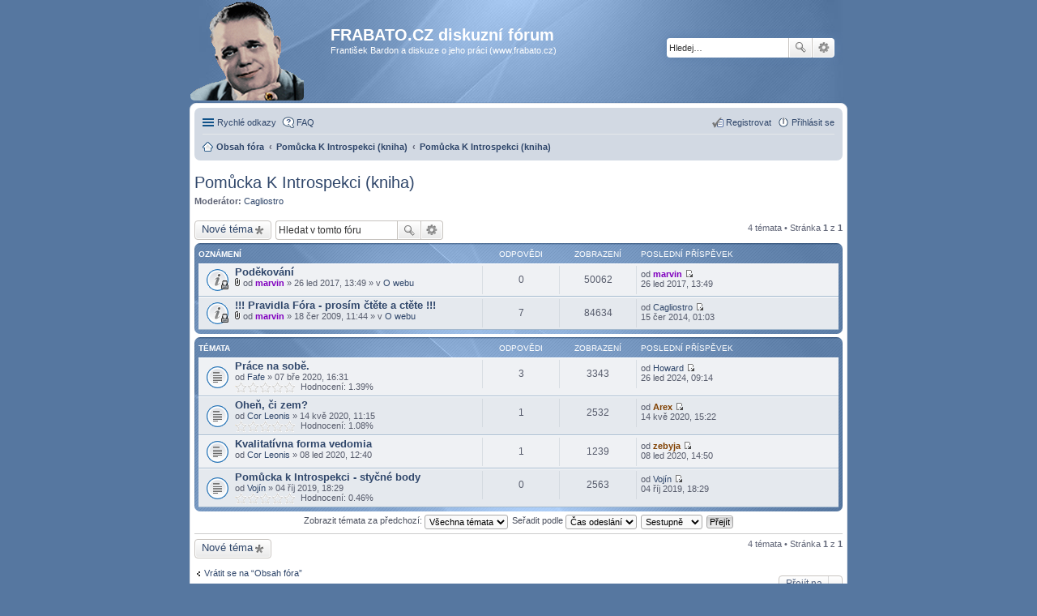

--- FILE ---
content_type: text/html; charset=UTF-8
request_url: https://frabato.cz/viewforum.php?f=255&sid=96074a483733e0e23bb29715534bc880
body_size: 7302
content:
<!DOCTYPE html>
<html dir="ltr" lang="cs-cz">
<head>
<meta charset="utf-8" />
<meta name="viewport" content="width=device-width, initial-scale=1" />

<title>Pomůcka K Introspekci (kniha) - FRABATO.CZ diskuzní fórum</title>

	<link rel="alternate" type="application/atom+xml" title="Atom - FRABATO.CZ diskuzní fórum" href="https://frabato.cz/feed.php">		<link rel="alternate" type="application/atom+xml" title="Atom - Všechna fóra" href="https://frabato.cz/feed.php?mode=forums">			<link rel="alternate" type="application/atom+xml" title="Atom - Fórum - Pomůcka K Introspekci (kniha)" href="https://frabato.cz/feed.php?f=255">		
	<link rel="canonical" href="https://frabato.cz/viewforum.php?f=255">

<!--
	phpBB style name: prosilver
	Based on style:   prosilver (this is the default phpBB3 style)
	Original author:  Tom Beddard ( http://www.subBlue.com/ )
	Modified by:
-->

<link href="./styles/proglass-3.1/theme/stylesheet.css?assets_version=19" rel="stylesheet">
<link href="./styles/proglass-3.1/theme/cs/stylesheet.css?assets_version=19" rel="stylesheet">
<link href="./styles/proglass-3.1/theme/responsive.css?assets_version=19" rel="stylesheet" media="all and (max-width: 700px), all and (max-device-width: 700px)">



<!--[if lte IE 9]>
	<link href="./styles/proglass-3.1/theme/tweaks.css?assets_version=19" rel="stylesheet">
<![endif]-->


<link href="./ext/gfksx/ThanksForPosts/styles/proglass-3.1/theme/thanks.css?assets_version=19" rel="stylesheet" type="text/css" media="screen" />



<script>
  (function(i,s,o,g,r,a,m){i['GoogleAnalyticsObject']=r;i[r]=i[r]||function(){
  (i[r].q=i[r].q||[]).push(arguments)},i[r].l=1*new Date();a=s.createElement(o),
  m=s.getElementsByTagName(o)[0];a.async=1;a.src=g;m.parentNode.insertBefore(a,m)
  })(window,document,'script','//www.google-analytics.com/analytics.js','ga');

  ga('create', 'UA-28774604-1', 'auto');
  ga('send', 'pageview');

</script>
</head>
<body id="phpbb" class="nojs notouch section-viewforum ltr ">


<div class="headerbar" role="banner">
	<div class="inner">

	<div id="site-description">
		<a id="logo" class="logo" href="./index.php?sid=a95df187ce18d9c713ef1eca323597bd" title="Obsah fóra"><span class="imageset site_logo"></span></a>
		<a href="./index.php?sid=a95df187ce18d9c713ef1eca323597bd" title="Obsah fóra">
		<h1>FRABATO.CZ diskuzní fórum</h1>
		</a>
		<p>František Bardon a diskuze o jeho práci (www.frabato.cz)</p>
		<p class="skiplink"><a href="#start_here">Přejít na obsah</a></p>
	</div>

			<div id="search-box" class="search-box search-header" role="search">
		<form action="./search.php?sid=a95df187ce18d9c713ef1eca323597bd" method="get" id="search">
		<fieldset>
			<input name="keywords" id="keywords" type="search" maxlength="128" title="Hledat klíčová slova" class="inputbox search tiny" size="20" value="" placeholder="Hledej…" />
			<button class="button icon-button search-icon" type="submit" title="Hledat">Hledat</button>
			<a href="./search.php?sid=a95df187ce18d9c713ef1eca323597bd" class="button icon-button search-adv-icon" title="Pokročilé hledání">Pokročilé hledání</a>
			<input type="hidden" name="sid" value="a95df187ce18d9c713ef1eca323597bd" />

		</fieldset>
		</form>
	</div>
	
	</div>
</div>
<div id="wrap">
	<a id="top" class="anchor" accesskey="t"></a>
	<div id="page-header">
				<div class="navbar" role="navigation">
	<div class="inner">

	<ul id="nav-main" class="linklist bulletin" role="menubar">

		<li id="quick-links" class="small-icon responsive-menu dropdown-container" data-skip-responsive="true">
			<a href="#" class="responsive-menu-link dropdown-trigger">Rychlé odkazy</a>
			<div class="dropdown hidden">
				<div class="pointer"><div class="pointer-inner"></div></div>
				<ul class="dropdown-contents" role="menu">
					
											<li class="separator"></li>
																								<li class="small-icon icon-search-unanswered"><a href="./search.php?search_id=unanswered&amp;sid=a95df187ce18d9c713ef1eca323597bd" role="menuitem">Témata bez odpovědí</a></li>
						<li class="small-icon icon-search-active"><a href="./search.php?search_id=active_topics&amp;sid=a95df187ce18d9c713ef1eca323597bd" role="menuitem">Aktivní témata</a></li>
						<li class="separator"></li>
						<li class="small-icon icon-search"><a href="./search.php?sid=a95df187ce18d9c713ef1eca323597bd" role="menuitem">Hledat</a></li>
					
											<li class="separator"></li>
												<li class="small-icon icon-team"><a href="./memberlist.php?mode=team&amp;sid=a95df187ce18d9c713ef1eca323597bd" role="menuitem">Tým</a></li>										<li class="separator"></li>

					<li class="small-icon icon-thanks_toplist"><a href="/app.php/toplist?sid=a95df187ce18d9c713ef1eca323597bd"  role="menuitem">Nejlépe hodnocené témata</a></li><li class="small-icon icon-thanks"><a href="/app.php/thankslist?sid=a95df187ce18d9c713ef1eca323597bd"  role="menuitem">Přehled poděkování</a></li>				</ul>
			</div>
		</li>

				<li class="small-icon icon-faq" data-skip-responsive="true"><a href="./faq.php?sid=a95df187ce18d9c713ef1eca323597bd" rel="help" title="Často kladené otázky" role="menuitem">FAQ</a></li>
						
			<li class="small-icon icon-logout rightside"  data-skip-responsive="true"><a href="./ucp.php?mode=login&amp;sid=a95df187ce18d9c713ef1eca323597bd" title="Přihlásit se" accesskey="x" role="menuitem">Přihlásit se</a></li>
					<li class="small-icon icon-register rightside" data-skip-responsive="true"><a href="./kviz.php?sid=a95df187ce18d9c713ef1eca323597bd" role="menuitem">Registrovat</a></li>
						</ul>

	<ul id="nav-breadcrumbs" class="linklist navlinks" role="menubar">
						<li class="small-icon icon-home breadcrumbs">
									<span class="crumb" itemtype="http://data-vocabulary.org/Breadcrumb" itemscope=""><a href="./index.php?sid=a95df187ce18d9c713ef1eca323597bd" accesskey="h" data-navbar-reference="index" itemprop="url"><span itemprop="title">Obsah fóra</span></a></span>
											<span class="crumb" itemtype="http://data-vocabulary.org/Breadcrumb" itemscope="" data-forum-id="254"><a href="./viewforum.php?f=254&amp;sid=a95df187ce18d9c713ef1eca323597bd" itemprop="url"><span itemprop="title">Pomůcka K Introspekci (kniha)</span></a></span>
															<span class="crumb" itemtype="http://data-vocabulary.org/Breadcrumb" itemscope="" data-forum-id="255"><a href="./viewforum.php?f=255&amp;sid=a95df187ce18d9c713ef1eca323597bd" itemprop="url"><span itemprop="title">Pomůcka K Introspekci (kniha)</span></a></span>
												</li>
		
					<li class="rightside responsive-search" style="display: none;"><a href="./search.php?sid=a95df187ce18d9c713ef1eca323597bd" title="Zobrazit možnosti rozšířeného hledání" role="menuitem">Hledat</a></li>
			</ul>

	</div>
</div>
	</div>

	
	<a id="start_here" class="anchor"></a>
	<div id="page-body" role="main">
		
		<h2 class="forum-title"><a href="./viewforum.php?f=255&amp;sid=a95df187ce18d9c713ef1eca323597bd">Pomůcka K Introspekci (kniha)</a></h2>
<div>
	<!-- NOTE: remove the style="display: none" when you want to have the forum description on the forum body -->
		<p><strong>Moderátor:</strong> <a href="./memberlist.php?mode=viewprofile&amp;u=109&amp;sid=a95df187ce18d9c713ef1eca323597bd" class="username">Cagliostro</a></p></div>



	<div class="action-bar top">

			<div class="buttons">
			
			<a href="./posting.php?mode=post&amp;f=255&amp;sid=a95df187ce18d9c713ef1eca323597bd" class="button icon-button post-icon" title="Odeslat nové téma">
				Nové téma			</a>

					</div>
	
			<div class="search-box" role="search">
			<form method="get" id="forum-search" action="./search.php?sid=a95df187ce18d9c713ef1eca323597bd">
			<fieldset>
				<input class="inputbox search tiny" type="search" name="keywords" id="search_keywords" size="20" placeholder="Hledat v&nbsp;tomto fóru" />
				<button class="button icon-button search-icon" type="submit" title="Hledat">Hledat</button>
				<a href="./search.php?sid=a95df187ce18d9c713ef1eca323597bd" class="button icon-button search-adv-icon" title="Pokročilé hledání">Pokročilé hledání</a>
				<input type="hidden" name="fid[0]" value="255" />
<input type="hidden" name="sid" value="a95df187ce18d9c713ef1eca323597bd" />

			</fieldset>
			</form>
		</div>
	
	<div class="pagination">
				4 témata
					&bull; Stránka <strong>1</strong> z <strong>1</strong>
			</div>

	</div>



	
			<div class="forumbg announcement">
		<div class="inner">
		<ul class="topiclist">
			<li class="header">
				<dl class="icon">
					<dt><div class="list-inner">Oznámení</div></dt>
					<dd class="posts">Odpovědi</dd>
					<dd class="views">Zobrazení</dd>
					<dd class="lastpost"><span>Poslední příspěvek</span></dd>
				</dl>
			</li>
		</ul>
		<ul class="topiclist topics">
	
		<li class="row bg1 global-announce">
			<dl class="icon global_read_locked">
				<dt title="Toto téma je zamknuté. Nemůžete posílat nové příspěvky ani odpovídat na starší.">
										<div class="list-inner">
												<a href="./viewtopic.php?f=18&amp;t=1704&amp;sid=a95df187ce18d9c713ef1eca323597bd" class="topictitle">Poděkování</a>
																		<br />

												<div class="responsive-show" style="display: none;">
							Poslední příspěvek od <a href="./memberlist.php?mode=viewprofile&amp;u=2&amp;sid=a95df187ce18d9c713ef1eca323597bd" style="color: #8000BF;" class="username-coloured">marvin</a> &laquo; <a href="./viewtopic.php?f=18&amp;t=1704&amp;p=19506&amp;sid=a95df187ce18d9c713ef1eca323597bd#p19506" title="Přejít na poslední příspěvek">26 led 2017, 13:49</a>
							<br />Napsal v <a href="./viewforum.php?f=18&amp;sid=a95df187ce18d9c713ef1eca323597bd">O webu</a>						</div>
												
						
						<div class="responsive-hide">
														<span class="imageset icon_topic_attach" title="Příloha(y)">Příloha(y)</span> 							od <a href="./memberlist.php?mode=viewprofile&amp;u=2&amp;sid=a95df187ce18d9c713ef1eca323597bd" style="color: #8000BF;" class="username-coloured">marvin</a> &raquo; 26 led 2017, 13:49
							 &raquo; v <a href="./viewforum.php?f=18&amp;sid=a95df187ce18d9c713ef1eca323597bd">O webu</a>						</div>

						    					</div>
				</dt>
				<dd class="posts">0 <dfn>Odpovědi</dfn></dd>
				<dd class="views">50062 <dfn>Zobrazení</dfn></dd>
				<dd class="lastpost"><span><dfn>Poslední příspěvek </dfn>od <a href="./memberlist.php?mode=viewprofile&amp;u=2&amp;sid=a95df187ce18d9c713ef1eca323597bd" style="color: #8000BF;" class="username-coloured">marvin</a>
					<a href="./viewtopic.php?f=18&amp;t=1704&amp;p=19506&amp;sid=a95df187ce18d9c713ef1eca323597bd#p19506" title="Přejít na poslední příspěvek"><span class="imageset icon_topic_latest" title="Zobrazit poslední příspěvek">Zobrazit poslední příspěvek</span></a> <br />26 led 2017, 13:49</span>
				</dd>
			</dl>
		</li>

	

	
	
		<li class="row bg2 global-announce">
			<dl class="icon global_read_locked">
				<dt title="Toto téma je zamknuté. Nemůžete posílat nové příspěvky ani odpovídat na starší.">
										<div class="list-inner">
												<a href="./viewtopic.php?f=18&amp;t=95&amp;sid=a95df187ce18d9c713ef1eca323597bd" class="topictitle">!!! Pravidla Fóra - prosím čtěte a ctěte !!!</a>
																		<br />

												<div class="responsive-show" style="display: none;">
							Poslední příspěvek od <a href="./memberlist.php?mode=viewprofile&amp;u=109&amp;sid=a95df187ce18d9c713ef1eca323597bd" class="username">Cagliostro</a> &laquo; <a href="./viewtopic.php?f=18&amp;t=95&amp;p=12475&amp;sid=a95df187ce18d9c713ef1eca323597bd#p12475" title="Přejít na poslední příspěvek">15 čer 2014, 01:03</a>
							<br />Napsal v <a href="./viewforum.php?f=18&amp;sid=a95df187ce18d9c713ef1eca323597bd">O webu</a>						</div>
						<span class="responsive-show left-box" style="display: none;">Odpovědi: <strong>7</strong></span>						
						
						<div class="responsive-hide">
														<span class="imageset icon_topic_attach" title="Příloha(y)">Příloha(y)</span> 							od <a href="./memberlist.php?mode=viewprofile&amp;u=2&amp;sid=a95df187ce18d9c713ef1eca323597bd" style="color: #8000BF;" class="username-coloured">marvin</a> &raquo; 18 čer 2009, 11:44
							 &raquo; v <a href="./viewforum.php?f=18&amp;sid=a95df187ce18d9c713ef1eca323597bd">O webu</a>						</div>

						    					</div>
				</dt>
				<dd class="posts">7 <dfn>Odpovědi</dfn></dd>
				<dd class="views">84634 <dfn>Zobrazení</dfn></dd>
				<dd class="lastpost"><span><dfn>Poslední příspěvek </dfn>od <a href="./memberlist.php?mode=viewprofile&amp;u=109&amp;sid=a95df187ce18d9c713ef1eca323597bd" class="username">Cagliostro</a>
					<a href="./viewtopic.php?f=18&amp;t=95&amp;p=12475&amp;sid=a95df187ce18d9c713ef1eca323597bd#p12475" title="Přejít na poslední příspěvek"><span class="imageset icon_topic_latest" title="Zobrazit poslední příspěvek">Zobrazit poslední příspěvek</span></a> <br />15 čer 2014, 01:03</span>
				</dd>
			</dl>
		</li>

	

			</ul>
		</div>
	</div>
	
			<div class="forumbg">
		<div class="inner">
		<ul class="topiclist">
			<li class="header">
				<dl class="icon">
					<dt><div class="list-inner">Témata</div></dt>
					<dd class="posts">Odpovědi</dd>
					<dd class="views">Zobrazení</dd>
					<dd class="lastpost"><span>Poslední příspěvek</span></dd>
				</dl>
			</li>
		</ul>
		<ul class="topiclist topics">
	
		<li class="row bg1">
			<dl class="icon topic_read">
				<dt title="Žádné nové příspěvky">
										<div class="list-inner">
												<a href="./viewtopic.php?f=255&amp;t=1961&amp;sid=a95df187ce18d9c713ef1eca323597bd" class="topictitle">Práce na sobě.</a>
																		<br />

												<div class="responsive-show" style="display: none;">
							Poslední příspěvek od <a href="./memberlist.php?mode=viewprofile&amp;u=1228&amp;sid=a95df187ce18d9c713ef1eca323597bd" class="username">Howard</a> &laquo; <a href="./viewtopic.php?f=255&amp;t=1961&amp;p=25760&amp;sid=a95df187ce18d9c713ef1eca323597bd#p25760" title="Přejít na poslední příspěvek">26 led 2024, 09:14</a>
													</div>
						<span class="responsive-show left-box" style="display: none;">Odpovědi: <strong>3</strong></span>						
						
						<div class="responsive-hide">
																					od <a href="./memberlist.php?mode=viewprofile&amp;u=1149&amp;sid=a95df187ce18d9c713ef1eca323597bd" class="username">Fafe</a> &raquo; 07 bře 2020, 16:31
													</div>

						    	<span style="display: block;">
		<span style="display: block; float: left; width: 75px; height: 15px; background: url(./ext/gfksx/ThanksForPosts/images/rating/reput_star_back.gif); background-repeat: repeat-x;"><span style="display: block; height: 15px; width: 1.39%; background: url(./ext/gfksx/ThanksForPosts/images/rating/reput_star_gold.gif); background-repeat: repeat-x;"></span></span>&nbsp;
		Hodnocení:&nbsp;1.39%
	</span>
					</div>
				</dt>
				<dd class="posts">3 <dfn>Odpovědi</dfn></dd>
				<dd class="views">3343 <dfn>Zobrazení</dfn></dd>
				<dd class="lastpost"><span><dfn>Poslední příspěvek </dfn>od <a href="./memberlist.php?mode=viewprofile&amp;u=1228&amp;sid=a95df187ce18d9c713ef1eca323597bd" class="username">Howard</a>
					<a href="./viewtopic.php?f=255&amp;t=1961&amp;p=25760&amp;sid=a95df187ce18d9c713ef1eca323597bd#p25760" title="Přejít na poslední příspěvek"><span class="imageset icon_topic_latest" title="Zobrazit poslední příspěvek">Zobrazit poslední příspěvek</span></a> <br />26 led 2024, 09:14</span>
				</dd>
			</dl>
		</li>

	

	
	
		<li class="row bg2">
			<dl class="icon topic_read">
				<dt title="Žádné nové příspěvky">
										<div class="list-inner">
												<a href="./viewtopic.php?f=255&amp;t=1977&amp;sid=a95df187ce18d9c713ef1eca323597bd" class="topictitle">Oheň, či zem?</a>
																		<br />

												<div class="responsive-show" style="display: none;">
							Poslední příspěvek od <a href="./memberlist.php?mode=viewprofile&amp;u=147&amp;sid=a95df187ce18d9c713ef1eca323597bd" style="color: #804000;" class="username-coloured">Arex</a> &laquo; <a href="./viewtopic.php?f=255&amp;t=1977&amp;p=24236&amp;sid=a95df187ce18d9c713ef1eca323597bd#p24236" title="Přejít na poslední příspěvek">14 kvě 2020, 15:22</a>
													</div>
						<span class="responsive-show left-box" style="display: none;">Odpovědi: <strong>1</strong></span>						
						
						<div class="responsive-hide">
																					od <a href="./memberlist.php?mode=viewprofile&amp;u=1038&amp;sid=a95df187ce18d9c713ef1eca323597bd" class="username">Cor Leonis</a> &raquo; 14 kvě 2020, 11:15
													</div>

						    	<span style="display: block;">
		<span style="display: block; float: left; width: 75px; height: 15px; background: url(./ext/gfksx/ThanksForPosts/images/rating/reput_star_back.gif); background-repeat: repeat-x;"><span style="display: block; height: 15px; width: 1.08%; background: url(./ext/gfksx/ThanksForPosts/images/rating/reput_star_gold.gif); background-repeat: repeat-x;"></span></span>&nbsp;
		Hodnocení:&nbsp;1.08%
	</span>
					</div>
				</dt>
				<dd class="posts">1 <dfn>Odpovědi</dfn></dd>
				<dd class="views">2532 <dfn>Zobrazení</dfn></dd>
				<dd class="lastpost"><span><dfn>Poslední příspěvek </dfn>od <a href="./memberlist.php?mode=viewprofile&amp;u=147&amp;sid=a95df187ce18d9c713ef1eca323597bd" style="color: #804000;" class="username-coloured">Arex</a>
					<a href="./viewtopic.php?f=255&amp;t=1977&amp;p=24236&amp;sid=a95df187ce18d9c713ef1eca323597bd#p24236" title="Přejít na poslední příspěvek"><span class="imageset icon_topic_latest" title="Zobrazit poslední příspěvek">Zobrazit poslední příspěvek</span></a> <br />14 kvě 2020, 15:22</span>
				</dd>
			</dl>
		</li>

	

	
	
		<li class="row bg1">
			<dl class="icon topic_read">
				<dt title="Žádné nové příspěvky">
										<div class="list-inner">
												<a href="./viewtopic.php?f=255&amp;t=1944&amp;sid=a95df187ce18d9c713ef1eca323597bd" class="topictitle">Kvalitatívna forma vedomia</a>
																		<br />

												<div class="responsive-show" style="display: none;">
							Poslední příspěvek od <a href="./memberlist.php?mode=viewprofile&amp;u=721&amp;sid=a95df187ce18d9c713ef1eca323597bd" style="color: #804000;" class="username-coloured">zebyja</a> &laquo; <a href="./viewtopic.php?f=255&amp;t=1944&amp;p=23744&amp;sid=a95df187ce18d9c713ef1eca323597bd#p23744" title="Přejít na poslední příspěvek">08 led 2020, 14:50</a>
													</div>
						<span class="responsive-show left-box" style="display: none;">Odpovědi: <strong>1</strong></span>						
						
						<div class="responsive-hide">
																					od <a href="./memberlist.php?mode=viewprofile&amp;u=1038&amp;sid=a95df187ce18d9c713ef1eca323597bd" class="username">Cor Leonis</a> &raquo; 08 led 2020, 12:40
													</div>

						    					</div>
				</dt>
				<dd class="posts">1 <dfn>Odpovědi</dfn></dd>
				<dd class="views">1239 <dfn>Zobrazení</dfn></dd>
				<dd class="lastpost"><span><dfn>Poslední příspěvek </dfn>od <a href="./memberlist.php?mode=viewprofile&amp;u=721&amp;sid=a95df187ce18d9c713ef1eca323597bd" style="color: #804000;" class="username-coloured">zebyja</a>
					<a href="./viewtopic.php?f=255&amp;t=1944&amp;p=23744&amp;sid=a95df187ce18d9c713ef1eca323597bd#p23744" title="Přejít na poslední příspěvek"><span class="imageset icon_topic_latest" title="Zobrazit poslední příspěvek">Zobrazit poslední příspěvek</span></a> <br />08 led 2020, 14:50</span>
				</dd>
			</dl>
		</li>

	

	
	
		<li class="row bg2">
			<dl class="icon topic_read">
				<dt title="Žádné nové příspěvky">
										<div class="list-inner">
												<a href="./viewtopic.php?f=255&amp;t=1915&amp;sid=a95df187ce18d9c713ef1eca323597bd" class="topictitle">Pomůcka k Introspekci - styčné body</a>
																		<br />

												<div class="responsive-show" style="display: none;">
							Poslední příspěvek od <a href="./memberlist.php?mode=viewprofile&amp;u=1115&amp;sid=a95df187ce18d9c713ef1eca323597bd" class="username">Vojín</a> &laquo; <a href="./viewtopic.php?f=255&amp;t=1915&amp;p=23206&amp;sid=a95df187ce18d9c713ef1eca323597bd#p23206" title="Přejít na poslední příspěvek">04 říj 2019, 18:29</a>
													</div>
												
						
						<div class="responsive-hide">
																					od <a href="./memberlist.php?mode=viewprofile&amp;u=1115&amp;sid=a95df187ce18d9c713ef1eca323597bd" class="username">Vojín</a> &raquo; 04 říj 2019, 18:29
													</div>

						    	<span style="display: block;">
		<span style="display: block; float: left; width: 75px; height: 15px; background: url(./ext/gfksx/ThanksForPosts/images/rating/reput_star_back.gif); background-repeat: repeat-x;"><span style="display: block; height: 15px; width: 0.46%; background: url(./ext/gfksx/ThanksForPosts/images/rating/reput_star_gold.gif); background-repeat: repeat-x;"></span></span>&nbsp;
		Hodnocení:&nbsp;0.46%
	</span>
					</div>
				</dt>
				<dd class="posts">0 <dfn>Odpovědi</dfn></dd>
				<dd class="views">2563 <dfn>Zobrazení</dfn></dd>
				<dd class="lastpost"><span><dfn>Poslední příspěvek </dfn>od <a href="./memberlist.php?mode=viewprofile&amp;u=1115&amp;sid=a95df187ce18d9c713ef1eca323597bd" class="username">Vojín</a>
					<a href="./viewtopic.php?f=255&amp;t=1915&amp;p=23206&amp;sid=a95df187ce18d9c713ef1eca323597bd#p23206" title="Přejít na poslední příspěvek"><span class="imageset icon_topic_latest" title="Zobrazit poslední příspěvek">Zobrazit poslední příspěvek</span></a> <br />04 říj 2019, 18:29</span>
				</dd>
			</dl>
		</li>

				</ul>
		</div>
	</div>
	

	<form method="post" action="./viewforum.php?f=255&amp;sid=a95df187ce18d9c713ef1eca323597bd">
		<fieldset class="display-options">
				<label>Zobrazit témata za předchozí: <select name="st" id="st"><option value="0" selected="selected">Všechna témata</option><option value="1">1 den</option><option value="7">7 dní</option><option value="14">2 týdny</option><option value="30">1 měsíc</option><option value="90">3 měsíce</option><option value="180">6 měsíců</option><option value="365">1 rok</option></select></label>
			<label>Seřadit podle <select name="sk" id="sk"><option value="a">Autor</option><option value="t" selected="selected">Čas odeslání</option><option value="r">Odpovědi</option><option value="s">Předmět</option><option value="v">Zobrazení</option></select></label>
			<label><select name="sd" id="sd"><option value="a">Vzestupně</option><option value="d" selected="selected">Sestupně</option></select></label>
			<input type="submit" name="sort" value="Přejít" class="button2" />
			</fieldset>
	</form>
	<hr />

	<div class="action-bar bottom">
					<div class="buttons">
				
				<a href="./posting.php?mode=post&amp;f=255&amp;sid=a95df187ce18d9c713ef1eca323597bd" class="button icon-button post-icon" title="Odeslat nové téma">
					Nové téma				</a>

							</div>
		
		<div class="pagination">
						4 témata
							 &bull; Stránka <strong>1</strong> z <strong>1</strong>
					</div>
	</div>


	<p class="jumpbox-return"><a href="./index.php?sid=a95df187ce18d9c713ef1eca323597bd" class="left-box arrow-left" accesskey="r">Vrátit se na “Obsah fóra”</a></p>


	<div class="dropdown-container dropdown-container-right dropdown-up dropdown-left dropdown-button-control" id="jumpbox">
		<span title="Přejít na" class="dropdown-trigger button dropdown-select">
			Přejít na		</span>
		<div class="dropdown hidden">
			<div class="pointer"><div class="pointer-inner"></div></div>
			<ul class="dropdown-contents">
																			<li><a href="./viewforum.php?f=2&amp;sid=a95df187ce18d9c713ef1eca323597bd">O Webu</a></li>
																<li>&nbsp; &nbsp;<a href="./viewforum.php?f=18&amp;sid=a95df187ce18d9c713ef1eca323597bd">O webu</a></li>
																<li>&nbsp; &nbsp;<a href="./viewforum.php?f=19&amp;sid=a95df187ce18d9c713ef1eca323597bd">Náměty</a></li>
																<li><a href="./viewforum.php?f=98&amp;sid=a95df187ce18d9c713ef1eca323597bd">František Bardon</a></li>
																<li>&nbsp; &nbsp;<a href="./viewforum.php?f=100&amp;sid=a95df187ce18d9c713ef1eca323597bd">František Bardon</a></li>
																<li>&nbsp; &nbsp;<a href="./viewforum.php?f=206&amp;sid=a95df187ce18d9c713ef1eca323597bd">Introspekce</a></li>
																<li><a href="./viewforum.php?f=7&amp;sid=a95df187ce18d9c713ef1eca323597bd">Brána k opravdovému zasvěcení</a></li>
																<li>&nbsp; &nbsp;<a href="./viewforum.php?f=32&amp;sid=a95df187ce18d9c713ef1eca323597bd">Teorie</a></li>
																<li>&nbsp; &nbsp;<a href="./viewforum.php?f=8&amp;sid=a95df187ce18d9c713ef1eca323597bd">1.stupeň</a></li>
																<li>&nbsp; &nbsp;&nbsp; &nbsp;<a href="./viewforum.php?f=65&amp;sid=a95df187ce18d9c713ef1eca323597bd">Magický výcvik ducha - 1. stupeň</a></li>
																<li>&nbsp; &nbsp;&nbsp; &nbsp;<a href="./viewforum.php?f=66&amp;sid=a95df187ce18d9c713ef1eca323597bd">Magický výcvik duše - 1. stupeň</a></li>
																<li>&nbsp; &nbsp;&nbsp; &nbsp;<a href="./viewforum.php?f=67&amp;sid=a95df187ce18d9c713ef1eca323597bd">Magický výcvik těla - 1. stupeň</a></li>
																<li>&nbsp; &nbsp;<a href="./viewforum.php?f=9&amp;sid=a95df187ce18d9c713ef1eca323597bd">2.stupeň</a></li>
																<li>&nbsp; &nbsp;&nbsp; &nbsp;<a href="./viewforum.php?f=77&amp;sid=a95df187ce18d9c713ef1eca323597bd">Magický výcvik ducha - 2. stupeň</a></li>
																<li>&nbsp; &nbsp;&nbsp; &nbsp;<a href="./viewforum.php?f=78&amp;sid=a95df187ce18d9c713ef1eca323597bd">Magický výcvik duše - 2. stupeň</a></li>
																<li>&nbsp; &nbsp;&nbsp; &nbsp;<a href="./viewforum.php?f=79&amp;sid=a95df187ce18d9c713ef1eca323597bd">Magický výcvik těla - 2. stupeň</a></li>
																<li>&nbsp; &nbsp;<a href="./viewforum.php?f=10&amp;sid=a95df187ce18d9c713ef1eca323597bd">3.stupeň</a></li>
																<li>&nbsp; &nbsp;&nbsp; &nbsp;<a href="./viewforum.php?f=82&amp;sid=a95df187ce18d9c713ef1eca323597bd">Magický výcvik ducha - 3. stupeň</a></li>
																<li>&nbsp; &nbsp;&nbsp; &nbsp;<a href="./viewforum.php?f=80&amp;sid=a95df187ce18d9c713ef1eca323597bd">Magický výcvik duše - 3. stupeň</a></li>
																<li>&nbsp; &nbsp;&nbsp; &nbsp;<a href="./viewforum.php?f=81&amp;sid=a95df187ce18d9c713ef1eca323597bd">Magický výcvik těla - 3. stupeň</a></li>
																<li>&nbsp; &nbsp;<a href="./viewforum.php?f=11&amp;sid=a95df187ce18d9c713ef1eca323597bd">4.stupeň</a></li>
																<li>&nbsp; &nbsp;&nbsp; &nbsp;<a href="./viewforum.php?f=85&amp;sid=a95df187ce18d9c713ef1eca323597bd">Magický výcvik ducha - 4. stupeň</a></li>
																<li>&nbsp; &nbsp;&nbsp; &nbsp;<a href="./viewforum.php?f=83&amp;sid=a95df187ce18d9c713ef1eca323597bd">Magický výcvik duše - 4. stupeň</a></li>
																<li>&nbsp; &nbsp;&nbsp; &nbsp;<a href="./viewforum.php?f=84&amp;sid=a95df187ce18d9c713ef1eca323597bd">Magický výcvik těla - 4. stupeň</a></li>
																<li>&nbsp; &nbsp;<a href="./viewforum.php?f=12&amp;sid=a95df187ce18d9c713ef1eca323597bd">5.stupeň</a></li>
																<li>&nbsp; &nbsp;&nbsp; &nbsp;<a href="./viewforum.php?f=88&amp;sid=a95df187ce18d9c713ef1eca323597bd">Magický výcvik ducha - 5. stupeň</a></li>
																<li>&nbsp; &nbsp;&nbsp; &nbsp;<a href="./viewforum.php?f=86&amp;sid=a95df187ce18d9c713ef1eca323597bd">Magický výcvik duše - 5. stupeň</a></li>
																<li>&nbsp; &nbsp;&nbsp; &nbsp;<a href="./viewforum.php?f=87&amp;sid=a95df187ce18d9c713ef1eca323597bd">Magický výcvik těla - 5. stupeň</a></li>
																<li>&nbsp; &nbsp;<a href="./viewforum.php?f=13&amp;sid=a95df187ce18d9c713ef1eca323597bd">6.stupeň</a></li>
																<li>&nbsp; &nbsp;&nbsp; &nbsp;<a href="./viewforum.php?f=91&amp;sid=a95df187ce18d9c713ef1eca323597bd">Magický výcvik ducha - 6. stupeň</a></li>
																<li>&nbsp; &nbsp;&nbsp; &nbsp;<a href="./viewforum.php?f=89&amp;sid=a95df187ce18d9c713ef1eca323597bd">Magický výcvik duše - 6. stupeň</a></li>
																<li>&nbsp; &nbsp;&nbsp; &nbsp;<a href="./viewforum.php?f=90&amp;sid=a95df187ce18d9c713ef1eca323597bd">Magický výcvik těla - 6. stupeň</a></li>
																<li>&nbsp; &nbsp;<a href="./viewforum.php?f=14&amp;sid=a95df187ce18d9c713ef1eca323597bd">7.stupeň</a></li>
																<li>&nbsp; &nbsp;&nbsp; &nbsp;<a href="./viewforum.php?f=94&amp;sid=a95df187ce18d9c713ef1eca323597bd">Magický výcvik ducha - 7. stupeň</a></li>
																<li>&nbsp; &nbsp;&nbsp; &nbsp;<a href="./viewforum.php?f=92&amp;sid=a95df187ce18d9c713ef1eca323597bd">Magický výcvik duše - 7. stupeň</a></li>
																<li>&nbsp; &nbsp;&nbsp; &nbsp;<a href="./viewforum.php?f=93&amp;sid=a95df187ce18d9c713ef1eca323597bd">Magický výcvik těla - 7. stupeň</a></li>
																<li>&nbsp; &nbsp;<a href="./viewforum.php?f=15&amp;sid=a95df187ce18d9c713ef1eca323597bd">8.stupeň</a></li>
																<li>&nbsp; &nbsp;&nbsp; &nbsp;<a href="./viewforum.php?f=70&amp;sid=a95df187ce18d9c713ef1eca323597bd">Magický výcvik ducha - 8. stupeň</a></li>
																<li>&nbsp; &nbsp;&nbsp; &nbsp;<a href="./viewforum.php?f=72&amp;sid=a95df187ce18d9c713ef1eca323597bd">Magický výcvik duše - 8. stupeň</a></li>
																<li>&nbsp; &nbsp;&nbsp; &nbsp;<a href="./viewforum.php?f=73&amp;sid=a95df187ce18d9c713ef1eca323597bd">Magický výcvik těla - 8. stupeň</a></li>
																<li>&nbsp; &nbsp;<a href="./viewforum.php?f=16&amp;sid=a95df187ce18d9c713ef1eca323597bd">9.stupeň</a></li>
																<li>&nbsp; &nbsp;&nbsp; &nbsp;<a href="./viewforum.php?f=74&amp;sid=a95df187ce18d9c713ef1eca323597bd">Magický výcvik ducha - 9. stupeň</a></li>
																<li>&nbsp; &nbsp;&nbsp; &nbsp;<a href="./viewforum.php?f=75&amp;sid=a95df187ce18d9c713ef1eca323597bd">Magický výcvik duše - 9. stupeň</a></li>
																<li>&nbsp; &nbsp;&nbsp; &nbsp;<a href="./viewforum.php?f=76&amp;sid=a95df187ce18d9c713ef1eca323597bd">Magický výcvik těla - 9. stupeň</a></li>
																<li>&nbsp; &nbsp;<a href="./viewforum.php?f=17&amp;sid=a95df187ce18d9c713ef1eca323597bd">10.stupeň</a></li>
																<li>&nbsp; &nbsp;&nbsp; &nbsp;<a href="./viewforum.php?f=97&amp;sid=a95df187ce18d9c713ef1eca323597bd">Magický výcvik ducha - 10. stupeň</a></li>
																<li>&nbsp; &nbsp;&nbsp; &nbsp;<a href="./viewforum.php?f=95&amp;sid=a95df187ce18d9c713ef1eca323597bd">Magický výcvik duše - 10. stupeň</a></li>
																<li>&nbsp; &nbsp;&nbsp; &nbsp;<a href="./viewforum.php?f=96&amp;sid=a95df187ce18d9c713ef1eca323597bd">Magický výcvik těla - 10. stupeň</a></li>
																<li><a href="./viewforum.php?f=6&amp;sid=a95df187ce18d9c713ef1eca323597bd">Obecné</a></li>
																<li>&nbsp; &nbsp;<a href="./viewforum.php?f=4&amp;sid=a95df187ce18d9c713ef1eca323597bd">Zajímavosti</a></li>
																<li>&nbsp; &nbsp;<a href="./viewforum.php?f=20&amp;sid=a95df187ce18d9c713ef1eca323597bd">Obecná (Nezařazená) diskuze</a></li>
																<li><a href="./viewforum.php?f=233&amp;sid=a95df187ce18d9c713ef1eca323597bd">English section</a></li>
																<li>&nbsp; &nbsp;<a href="./viewforum.php?f=235&amp;sid=a95df187ce18d9c713ef1eca323597bd">English section</a></li>
																<li>&nbsp; &nbsp;<a href="./viewforum.php?f=52&amp;sid=a95df187ce18d9c713ef1eca323597bd">Veřejná Komunita</a></li>
																<li><a href="./viewforum.php?f=29&amp;sid=a95df187ce18d9c713ef1eca323597bd">Zdroje</a></li>
																<li>&nbsp; &nbsp;<a href="./viewforum.php?f=30&amp;sid=a95df187ce18d9c713ef1eca323597bd">Zdroje autorit</a></li>
																<li>&nbsp; &nbsp;&nbsp; &nbsp;<a href="./viewforum.php?f=158&amp;sid=a95df187ce18d9c713ef1eca323597bd">Komentáře k Bráně</a></li>
																<li>&nbsp; &nbsp;&nbsp; &nbsp;&nbsp; &nbsp;<a href="./viewforum.php?f=269&amp;sid=a95df187ce18d9c713ef1eca323597bd">Mark Rasmus</a></li>
																<li>&nbsp; &nbsp;&nbsp; &nbsp;&nbsp; &nbsp;<a href="./viewforum.php?f=34&amp;sid=a95df187ce18d9c713ef1eca323597bd">William Mistele</a></li>
																<li>&nbsp; &nbsp;&nbsp; &nbsp;&nbsp; &nbsp;<a href="./viewforum.php?f=37&amp;sid=a95df187ce18d9c713ef1eca323597bd">Rawn Clark</a></li>
																<li>&nbsp; &nbsp;&nbsp; &nbsp;&nbsp; &nbsp;<a href="./viewforum.php?f=39&amp;sid=a95df187ce18d9c713ef1eca323597bd">Antonín Zadák</a></li>
																<li>&nbsp; &nbsp;&nbsp; &nbsp;&nbsp; &nbsp;<a href="./viewforum.php?f=36&amp;sid=a95df187ce18d9c713ef1eca323597bd">Chris a Daniel Murphy (Fra Ramose and Veos)</a></li>
																<li>&nbsp; &nbsp;&nbsp; &nbsp;&nbsp; &nbsp;<a href="./viewforum.php?f=126&amp;sid=a95df187ce18d9c713ef1eca323597bd">Dr. Milan Kuman</a></li>
																<li>&nbsp; &nbsp;&nbsp; &nbsp;<a href="./viewforum.php?f=161&amp;sid=a95df187ce18d9c713ef1eca323597bd">Martinismus</a></li>
																<li>&nbsp; &nbsp;&nbsp; &nbsp;&nbsp; &nbsp;<a href="./viewforum.php?f=103&amp;sid=a95df187ce18d9c713ef1eca323597bd">Pierre de Lasenic</a></li>
																<li>&nbsp; &nbsp;&nbsp; &nbsp;&nbsp; &nbsp;<a href="./viewforum.php?f=165&amp;sid=a95df187ce18d9c713ef1eca323597bd">Martinez de Pasqually</a></li>
																<li>&nbsp; &nbsp;&nbsp; &nbsp;&nbsp; &nbsp;<a href="./viewforum.php?f=134&amp;sid=a95df187ce18d9c713ef1eca323597bd">Louis-Claude de Saint-Martin</a></li>
																<li>&nbsp; &nbsp;&nbsp; &nbsp;<a href="./viewforum.php?f=162&amp;sid=a95df187ce18d9c713ef1eca323597bd">Alchymie</a></li>
																<li>&nbsp; &nbsp;&nbsp; &nbsp;&nbsp; &nbsp;<a href="./viewforum.php?f=129&amp;sid=a95df187ce18d9c713ef1eca323597bd">Vladislav Zadrobílek (D. Ž. Bor)</a></li>
																<li>&nbsp; &nbsp;&nbsp; &nbsp;&nbsp; &nbsp;<a href="./viewforum.php?f=139&amp;sid=a95df187ce18d9c713ef1eca323597bd">René Alleau</a></li>
																<li>&nbsp; &nbsp;&nbsp; &nbsp;<a href="./viewforum.php?f=160&amp;sid=a95df187ce18d9c713ef1eca323597bd">Ostatní čeští autoři a zdroje</a></li>
																<li>&nbsp; &nbsp;&nbsp; &nbsp;&nbsp; &nbsp;<a href="./viewforum.php?f=112&amp;sid=a95df187ce18d9c713ef1eca323597bd">Jan Kefer</a></li>
																<li>&nbsp; &nbsp;&nbsp; &nbsp;&nbsp; &nbsp;<a href="./viewforum.php?f=104&amp;sid=a95df187ce18d9c713ef1eca323597bd">Karel Weinfurter</a></li>
																<li>&nbsp; &nbsp;&nbsp; &nbsp;&nbsp; &nbsp;<a href="./viewforum.php?f=117&amp;sid=a95df187ce18d9c713ef1eca323597bd">František Kabelák</a></li>
																<li>&nbsp; &nbsp;&nbsp; &nbsp;&nbsp; &nbsp;<a href="./viewforum.php?f=124&amp;sid=a95df187ce18d9c713ef1eca323597bd">Eduard Tomáš</a></li>
																<li>&nbsp; &nbsp;&nbsp; &nbsp;&nbsp; &nbsp;<a href="./viewforum.php?f=132&amp;sid=a95df187ce18d9c713ef1eca323597bd">Květoslav Minařík</a></li>
																<li>&nbsp; &nbsp;&nbsp; &nbsp;&nbsp; &nbsp;<a href="./viewforum.php?f=227&amp;sid=a95df187ce18d9c713ef1eca323597bd">Stanislav Kulovaný</a></li>
																<li>&nbsp; &nbsp;&nbsp; &nbsp;&nbsp; &nbsp;<a href="./viewforum.php?f=110&amp;sid=a95df187ce18d9c713ef1eca323597bd">Ladislav Běhounek</a></li>
																<li>&nbsp; &nbsp;&nbsp; &nbsp;&nbsp; &nbsp;<a href="./viewforum.php?f=111&amp;sid=a95df187ce18d9c713ef1eca323597bd">Emanuel Lešetický z Lešehradu</a></li>
																<li>&nbsp; &nbsp;&nbsp; &nbsp;&nbsp; &nbsp;<a href="./viewforum.php?f=109&amp;sid=a95df187ce18d9c713ef1eca323597bd">Pavel Karpeta</a></li>
																<li>&nbsp; &nbsp;&nbsp; &nbsp;&nbsp; &nbsp;<a href="./viewforum.php?f=114&amp;sid=a95df187ce18d9c713ef1eca323597bd">Gustav Meyrink</a></li>
																<li>&nbsp; &nbsp;&nbsp; &nbsp;&nbsp; &nbsp;<a href="./viewforum.php?f=120&amp;sid=a95df187ce18d9c713ef1eca323597bd">Miroslav Zelenka</a></li>
																<li>&nbsp; &nbsp;&nbsp; &nbsp;&nbsp; &nbsp;<a href="./viewforum.php?f=121&amp;sid=a95df187ce18d9c713ef1eca323597bd">Josef Šimánek</a></li>
																<li>&nbsp; &nbsp;&nbsp; &nbsp;&nbsp; &nbsp;<a href="./viewforum.php?f=123&amp;sid=a95df187ce18d9c713ef1eca323597bd">Břetislav Kafka</a></li>
																<li>&nbsp; &nbsp;&nbsp; &nbsp;&nbsp; &nbsp;<a href="./viewforum.php?f=125&amp;sid=a95df187ce18d9c713ef1eca323597bd">Jezdinský František, Prof.</a></li>
																<li>&nbsp; &nbsp;&nbsp; &nbsp;&nbsp; &nbsp;<a href="./viewforum.php?f=128&amp;sid=a95df187ce18d9c713ef1eca323597bd">Felix Achille de la Cámara</a></li>
																<li>&nbsp; &nbsp;&nbsp; &nbsp;&nbsp; &nbsp;<a href="./viewforum.php?f=163&amp;sid=a95df187ce18d9c713ef1eca323597bd">Ostatní čeští autoři a zdroje ...</a></li>
																<li>&nbsp; &nbsp;&nbsp; &nbsp;<a href="./viewforum.php?f=159&amp;sid=a95df187ce18d9c713ef1eca323597bd">Ostatní zahraniční autoři a zdroje</a></li>
																<li>&nbsp; &nbsp;&nbsp; &nbsp;&nbsp; &nbsp;<a href="./viewforum.php?f=35&amp;sid=a95df187ce18d9c713ef1eca323597bd">Emil Stejnar</a></li>
																<li>&nbsp; &nbsp;&nbsp; &nbsp;&nbsp; &nbsp;<a href="./viewforum.php?f=38&amp;sid=a95df187ce18d9c713ef1eca323597bd">Paul Allen</a></li>
																<li>&nbsp; &nbsp;&nbsp; &nbsp;&nbsp; &nbsp;<a href="./viewforum.php?f=105&amp;sid=a95df187ce18d9c713ef1eca323597bd">Teal Scott</a></li>
																<li>&nbsp; &nbsp;&nbsp; &nbsp;&nbsp; &nbsp;<a href="./viewforum.php?f=108&amp;sid=a95df187ce18d9c713ef1eca323597bd">Edgar Cayce</a></li>
																<li>&nbsp; &nbsp;&nbsp; &nbsp;&nbsp; &nbsp;<a href="./viewforum.php?f=106&amp;sid=a95df187ce18d9c713ef1eca323597bd">A. J. Ibing</a></li>
																<li>&nbsp; &nbsp;&nbsp; &nbsp;&nbsp; &nbsp;<a href="./viewforum.php?f=107&amp;sid=a95df187ce18d9c713ef1eca323597bd">Max Heindel</a></li>
																<li>&nbsp; &nbsp;&nbsp; &nbsp;&nbsp; &nbsp;<a href="./viewforum.php?f=113&amp;sid=a95df187ce18d9c713ef1eca323597bd">Eckhart Tolle</a></li>
																<li>&nbsp; &nbsp;&nbsp; &nbsp;&nbsp; &nbsp;<a href="./viewforum.php?f=115&amp;sid=a95df187ce18d9c713ef1eca323597bd">Nikolaj Levašov</a></li>
																<li>&nbsp; &nbsp;&nbsp; &nbsp;&nbsp; &nbsp;<a href="./viewforum.php?f=116&amp;sid=a95df187ce18d9c713ef1eca323597bd">Barbara Marciniak</a></li>
																<li>&nbsp; &nbsp;&nbsp; &nbsp;&nbsp; &nbsp;<a href="./viewforum.php?f=118&amp;sid=a95df187ce18d9c713ef1eca323597bd">Alesteir Crowley</a></li>
																<li>&nbsp; &nbsp;&nbsp; &nbsp;&nbsp; &nbsp;<a href="./viewforum.php?f=119&amp;sid=a95df187ce18d9c713ef1eca323597bd">Robert S. Peterson</a></li>
																<li>&nbsp; &nbsp;&nbsp; &nbsp;&nbsp; &nbsp;<a href="./viewforum.php?f=122&amp;sid=a95df187ce18d9c713ef1eca323597bd">Alexandra David Neelová</a></li>
																<li>&nbsp; &nbsp;&nbsp; &nbsp;&nbsp; &nbsp;<a href="./viewforum.php?f=127&amp;sid=a95df187ce18d9c713ef1eca323597bd">Stanislas de Guaita</a></li>
																<li>&nbsp; &nbsp;&nbsp; &nbsp;&nbsp; &nbsp;<a href="./viewforum.php?f=133&amp;sid=a95df187ce18d9c713ef1eca323597bd">Kybalion</a></li>
																<li>&nbsp; &nbsp;&nbsp; &nbsp;&nbsp; &nbsp;<a href="./viewforum.php?f=164&amp;sid=a95df187ce18d9c713ef1eca323597bd">Ostatní zahraniční autoři a zdroje ...</a></li>
																<li>&nbsp; &nbsp;<a href="./viewforum.php?f=28&amp;sid=a95df187ce18d9c713ef1eca323597bd">Odkazy</a></li>
																<li><a href="./viewforum.php?f=22&amp;sid=a95df187ce18d9c713ef1eca323597bd">Praxe Magické Evokace</a></li>
																<li>&nbsp; &nbsp;<a href="./viewforum.php?f=23&amp;sid=a95df187ce18d9c713ef1eca323597bd">Evokace</a></li>
																<li><a href="./viewforum.php?f=24&amp;sid=a95df187ce18d9c713ef1eca323597bd">Klíč k Opravdové Kabale</a></li>
																<li>&nbsp; &nbsp;<a href="./viewforum.php?f=25&amp;sid=a95df187ce18d9c713ef1eca323597bd">Kabala</a></li>
																<li><a href="./viewforum.php?f=26&amp;sid=a95df187ce18d9c713ef1eca323597bd">Vzpomínky na Františka Bardona (kniha)</a></li>
																<li>&nbsp; &nbsp;<a href="./viewforum.php?f=27&amp;sid=a95df187ce18d9c713ef1eca323597bd">Vzpomínky na Františka Bardona (kniha)</a></li>
																<li><a href="./viewforum.php?f=254&amp;sid=a95df187ce18d9c713ef1eca323597bd">Pomůcka K Introspekci (kniha)</a></li>
																<li>&nbsp; &nbsp;<a href="./viewforum.php?f=255&amp;sid=a95df187ce18d9c713ef1eca323597bd">Pomůcka K Introspekci (kniha)</a></li>
																<li><a href="./viewforum.php?f=256&amp;sid=a95df187ce18d9c713ef1eca323597bd">Magický deník Bardonova žáka (kniha)</a></li>
																<li>&nbsp; &nbsp;<a href="./viewforum.php?f=257&amp;sid=a95df187ce18d9c713ef1eca323597bd">Magický deník Bardonova žáka (kniha)</a></li>
																<li><a href="./viewforum.php?f=258&amp;sid=a95df187ce18d9c713ef1eca323597bd">Zasvěcovací texty (kniha)</a></li>
																<li>&nbsp; &nbsp;<a href="./viewforum.php?f=259&amp;sid=a95df187ce18d9c713ef1eca323597bd">Zasvěcovací texty (kniha)</a></li>
																<li><a href="./viewforum.php?f=68&amp;sid=a95df187ce18d9c713ef1eca323597bd">Inzerce</a></li>
																<li>&nbsp; &nbsp;<a href="./viewforum.php?f=69&amp;sid=a95df187ce18d9c713ef1eca323597bd">Nabídka</a></li>
																<li>&nbsp; &nbsp;<a href="./viewforum.php?f=71&amp;sid=a95df187ce18d9c713ef1eca323597bd">Poptávka</a></li>
																<li><a href="./viewforum.php?f=196&amp;sid=a95df187ce18d9c713ef1eca323597bd">Archiv článků a příspěvků</a></li>
																<li>&nbsp; &nbsp;<a href="./viewforum.php?f=194&amp;sid=a95df187ce18d9c713ef1eca323597bd">Archiv, neaktivní témata..</a></li>
										</ul>
		</div>
	</div>


	<div class="stat-block online-list">
		<h3>Kdo je online</h3>
		<p>Uživatelé prohlížející si toto fórum: Žádní registrovaní uživatelé a 3 hosti</p>
	</div>

	<div class="stat-block permissions">
		<h3>Oprávnění fóra</h3>
		<p><strong>Nemůžete</strong> zakládat nová témata v&nbsp;tomto fóru<br /><strong>Nemůžete</strong> odpovídat v&nbsp;tomto fóru<br /><strong>Nemůžete</strong> upravovat své příspěvky v&nbsp;tomto fóru<br /><strong>Nemůžete</strong> mazat své příspěvky v&nbsp;tomto fóru<br /><strong>Nemůžete</strong> přikládat soubory v&nbsp;tomto fóru<br /></p>
	</div>

			</div>


<div id="page-footer" role="contentinfo">
	<div class="navbar" role="navigation">
	<div class="inner">

	<ul id="nav-footer" class="linklist bulletin" role="menubar">
		<li class="small-icon icon-home breadcrumbs">
									<span class="crumb"><a href="./index.php?sid=a95df187ce18d9c713ef1eca323597bd" data-navbar-reference="index">Obsah fóra</a></span>
					</li>
		
				<li class="rightside">Všechny časy jsou v <abbr title="UTC+2">UTC+02:00</abbr></li>
							<li class="small-icon icon-delete-cookies rightside"><a href="./ucp.php?mode=delete_cookies&amp;sid=a95df187ce18d9c713ef1eca323597bd" data-ajax="true" data-refresh="true" role="menuitem">Smazat všechny cookies z fóra</a></li>
									<li class="small-icon icon-team rightside" data-last-responsive="true"><a href="./memberlist.php?mode=team&amp;sid=a95df187ce18d9c713ef1eca323597bd" role="menuitem">Tým</a></li>						
	</ul>

	</div>
</div>

	<div class="copyright">
				Založeno na <a href="https://www.phpbb.com/">phpBB</a>&reg; Forum Software &copy; phpBB Limited
		<br />Český překlad – <a href="http://www.phpbb.cz/">phpBB.cz</a>							</div>

	<div id="darkenwrapper" data-ajax-error-title="Chyba AJAXu" data-ajax-error-text="Během zpracování vašeho požadavku došlo k chybě." data-ajax-error-text-abort="Uživatel přerušil požadavek." data-ajax-error-text-timeout="Vypršel časový limit pro váš požadavek. Zopakujte, prosím, vaši akci." data-ajax-error-text-parsererror="Během odesílání požadavku došlo k neznámé chybě a server vrátil neplatnou odpověď.">
		<div id="darken">&nbsp;</div>
	</div>

	<div id="phpbb_alert" class="phpbb_alert" data-l-err="Chyba" data-l-timeout-processing-req="Vypršel časový limit žádosti.">
		<a href="#" class="alert_close"></a>
		<h3 class="alert_title">&nbsp;</h3><p class="alert_text"></p>
	</div>
	<div id="phpbb_confirm" class="phpbb_alert">
		<a href="#" class="alert_close"></a>
		<div class="alert_text"></div>
	</div>
</div>

</div>

<div>
	<a id="bottom" class="anchor" accesskey="z"></a>
	<img src="./cron.php?cron_type=cron.task.core.tidy_sessions&amp;sid=a95df187ce18d9c713ef1eca323597bd" width="1" height="1" alt="cron" /></div>

<script type="text/javascript" src="./assets/javascript/jquery.min.js?assets_version=19"></script>
<script type="text/javascript" src="./assets/javascript/core.js?assets_version=19"></script>


<script type="text/javascript" src="./styles/proglass-3.1/template/forum_fn.js?assets_version=19"></script>

<script type="text/javascript" src="./styles/proglass-3.1/template/ajax.js?assets_version=19"></script>



<script type="text/javascript" src="/improvements/improvements.js"></script>
</body>
</html>


--- FILE ---
content_type: text/css
request_url: https://frabato.cz/styles/proglass-3.1/theme/proglass.css
body_size: 4741
content:
/*  	
--------------------------------------------------------------
Colours and backgrounds for common.css
-------------------------------------------------------------- */

html, body {
	color: #5F6476;
	background-color: #5677a0;
}

h1 {
	color: #FFFFFF;
}

h2 {
	color: #2E3139;
}

h3 {
	border-bottom-color: #CCCCCC;
	color: #334876;
}

hr {
	border-color: #FFFFFF;
	border-top-color: #CCCCCC;
}

hr.dashed {
	border-top-color: #CCCCCC;
}

/* Background
--------------------------------------------- */
#header-bg {
	background-image: url("./images/bg_header.jpg");
	background-position: top left;
	background-repeat: no-repeat;
}

#wrap-bg {
	background-image: url("./images/bg_wrap.gif");
	background-repeat: repeat-y;
}

#footer-bg {
	background-image: url("./images/bg_footer.gif");
	background-position: top left;
	background-repeat: no-repeat;
}

/* Search box
--------------------------------------------- */

#search-box {
	color: #FFFFFF;
}

#search-box #keywords {
	background-color: #FFFFFF;
}

#search-box input {
	border-color: #2D5983;
}

/* Round cornered boxes and backgrounds
---------------------------------------- */
.headerbar {
	background-color: #5778A1;
	background-image: url("./images/bg_header.gif");
	color: #FFFFFF;
}

.navbar {
	background-color: #D2D9E3;
}

.forabg {
	background-color: #2D5A84;
	background-image: url("./images/bg_list.gif");
}

.forumbg {
	background-color: #5778A1;
	background-image: url("./images/bg_header.gif");
}

.panel {
	background-color: #EEF0F1;
	color: #2E3139;
}

.post:target .content {
	color: #000000;
}

.post:target h3 a {
	color: #000000;
}

.bg1	{ background-color: #EFF1F4; }
.bg2	{ background-color: #E5E9EE;  }
.bg3	{ background-color: #D2D9E3; }

.ucprowbg {
	background-color: #DEDEE0;
}

.fieldsbg {
	background-color: #E8E8E9;
}

span.corners-top {
	background-image: url("./images/corners_left.png");
}

span.corners-top span {
	background-image: url("./images/corners_right.png");
}

span.corners-bottom {
	background-image: url("./images/corners_left.png");
}

span.corners-bottom span {
	background-image: url("./images/corners_right.png");
}

/* Horizontal lists
----------------------------------------*/

ul.navlinks {
	border-bottom-color: #FFFFFF;
}

/* Table styles
----------------------------------------*/
table.table1 thead th {
	color: #FFFFFF;
}

table.table1 tbody tr {
	border-color: #C2C2CC;
}

table.table1 tbody tr:hover, table.table1 tbody tr.hover {
	background-color: #D9DFEC;
	color: #000000;
}

table.table1 td {
	color: #5F6476;
}

table.table1 tbody td {
	border-top-color: #FAFAFA;
}

table.table1 tbody th {
	border-bottom-color: #000000;
	color: #333333;
	background-color: #FFFFFF;
}

table.info tbody th {
	color: #000000;
}

/* Misc layout styles
---------------------------------------- */
dl.details dt {
	color: #000000;
}

dl.details dd {
	color: #5F6476;
}

.sep {
	color: #4477A6;
}

/* Pagination
---------------------------------------- */

.pagination span strong {
	color: #FFFFFF;
	background-color: #6581A0;
	border-color: #6581A0;
}

.pagination span a, .pagination span a:link, .pagination span a:visited, .pagination span a:active {
	color: #687180;
	background-color: #EDEDED;
	border-color: #B7B9BD;
}

.pagination span a:hover {
	border-color: #5E7BAA;
	background-color: #5E7BAA;
	color: #FFF;
}

/* Pagination in viewforum for multipage topics */
.row .pagination {
	background-image: url("./images/icon_pages.gif");
}

.row .pagination span a, li.pagination span a {
	background-color: #FFFFFF;
}

.row .pagination span a:hover, li.pagination span a:hover {
	background-color: #5E7BAA;
}

/* Miscellaneous styles
---------------------------------------- */

.copyright {
	color: #555555;
}

.error {
	color: #3D67A9;
}

.reported {
	background-color: #EDF1F6;
}

li.reported:hover {
	background-color: #D8DDE9 !important;
}
.sticky, .announce {
	/* you can add a background for stickies and announcements*/
}

div.rules {
	background-color: #D8DDE9;
	color: #3D67A9;
}

p.rules {
	background-color: #D8DDE9;
	background-image: none;
}

/*  	
--------------------------------------------------------------
Colours and backgrounds for links.css
-------------------------------------------------------------- */

a:link	{ color: #2F466A; }
a:visited	{ color: #2F466A; }
a:hover	{ color: #2A63BA; }
a:active	{ color: #5E7BAA; }

/* Links on gradient backgrounds */
#search-box a:link, .navbg a:link, .forumbg .header a:link, .forabg .header a:link, th a:link {
	color: #FFFFFF;
}

#search-box a:visited, .navbg a:visited, .forumbg .header a:visited, .forabg .header a:visited, th a:visited {
	color: #FFFFFF;
}

#search-box a:hover, .navbg a:hover, .forumbg .header a:hover, .forabg .header a:hover, th a:hover {
	color: #BECFE9;
}

#search-box a:active, .navbg a:active, .forumbg .header a:active, .forabg .header a:active, th a:active {
	color: #D6E1F1;
}

/* Links for forum/topic lists */
a.forumtitle {
	color: #2F466A;
}

/* a.forumtitle:visited { color: #2F466A; } */

a.forumtitle:hover {
	color: #3D67A9;
}

a.forumtitle:active {
	color: #2F466A;
}

a.topictitle {
	color: #2F466A;
}

/* a.topictitle:visited { color: #5E7BAA; } */

a.topictitle:hover {
	color: #3D67A9;
}

a.topictitle:active {
	color: #2F466A;
}

/* Post body links */
.postlink {
	color: #5E7BAA;
	border-bottom-color: #5E7BAA;
}

.postlink:visited {
	color: #7587A5;
	border-bottom-color: #666666;
}

.postlink:active {
	color: #5E7BAA;
}

.postlink:hover {
	background-color: #DAE1EC;
	color: #273A59;
}

.signature a, .signature a:visited, .signature a:active, .signature a:hover {
	background-color: transparent;
}

/* Profile links */
.postprofile a:link, .postprofile a:active, .postprofile a:visited, .postprofile dt.author a {
	color: #2F466A;
}

.postprofile a:hover, .postprofile dt.author a:hover {
	color: #2A63BA;
}

/* Profile searchresults */	
.search .postprofile a {
	color: #2F466A;
}

.search .postprofile a:hover {
	color: #2A63BA;
}

/* Back to top of page */
/*a.top {
	background-image: url("{IMG_ICON_BACK_TOP_SRC}");
}

a.top2 {
	background-image: url("{IMG_ICON_BACK_TOP_SRC}");
}*/

/* Arrow links  */
a.up		{ background-image: url("./images/arrow_up.gif") }
a.down		{ background-image: url("./images/arrow_down.gif") }
a.left		{ background-image: url("./images/arrow_left.gif") }
a.right		{ background-image: url("./images/arrow_right.gif") }

a.up:hover {
	background-color: transparent;
}

a.left:hover {
	color: #5E7BAA;
}

a.right:hover {
	color: #5E7BAA;
}


/*  	
--------------------------------------------------------------
Colours and backgrounds for content.css
-------------------------------------------------------------- */

ul.forums {
	background-color: #F1F3F6;
	background-image: url("./images/gradient.gif");
}

ul.topiclist li {
	color: #575C6C;
}

ul.topiclist dd {
	border-left-color: #FFFFFF;
}

.rtl ul.topiclist dd {
	border-right-color: #fff;
	border-left-color: transparent;
}

ul.topiclist li.row dt a.subforum.read {
	background-image: url("{IMG_SUBFORUM_READ_SRC}");
}

ul.topiclist li.row dt a.subforum.unread {
	background-image: url("{IMG_SUBFORUM_UNREAD_SRC}");
}

li.row {
	border-top-color:  #FFFFFF;
	border-bottom-color: #24496B;
}

li.row strong {
	color: #000000;
}

li.row:hover {
	background-color: #D0DEF6;
}

li.row:hover dd {
	border-left-color: #CCCCCC;
}

.rtl li.row:hover dd {
	border-right-color: #CCCCCC;
	border-left-color: transparent;
}

li.header dt, li.header dd {
	color: #FFFFFF;
}

/* Forum list column styles */
ul.topiclist dd.searchextra {
	color: #333333;
}

/* Post body styles
----------------------------------------*/
.postbody {
	color: #333333;
}

/* Content container styles
----------------------------------------*/
.content {
	color: #333333;
}

.content h2, .panel h2 {
	color: #334876;
	border-bottom-color:  #CCCCCC;
}

dl.faq dt {
	color: #333333;
}

.posthilit {
	background-color: #C6D5EC;
	color: #3D67A9;
}

/* Post signature */
.signature {
	border-top-color: #CCCCCC;
}

/* Post noticies */
.notice {
	border-top-color:  #CCCCCC;
}

/* BB Code styles
----------------------------------------*/
/* Quote block */
blockquote {
	background-color: #DDE2EB;
	background-image: url("./images/quote.gif");
	border-color:#CED2DB;
}

.rtl blockquote {
	background-image: url("./images/quote_rtl.gif");
}

blockquote blockquote {
	/* Nested quotes */
	background-color:#D9E1EF;
}

blockquote blockquote blockquote {
	/* Nested quotes */
	background-color: #DDE2EB;
}

/* Code block */
dl.codebox {
	background-color: #FFFFFF;
	border-color: #CDD0D4;
}

dl.codebox dt {
	border-bottom-color:  #CCCCCC;
}

dl.codebox code {
	color: #2E8B57;
}

.syntaxbg		{ color: #FFFFFF; }
.syntaxcomment	{ color: #01FE10; }
.syntaxdefault	{ color: #1C13A8; }
.syntaxhtml		{ color: #000000; }
.syntaxkeyword	{ color: #007700; }
.syntaxstring	{ color: #1D35C0; }

/* Attachments
----------------------------------------*/
.attachbox {
	background-color: #FFFFFF;
	border-color:  #CDD0D4;
}

.pm-message .attachbox {
	background-color: #F2F3F3;
}

.attachbox dd {
	border-top-color: #CDD0D4;
}

.attachbox p {
	color: #666666;
}

.attachbox p.stats {
	color: #666666;
}

.attach-image img {
	border-color: #999999;
}

/* Inline image thumbnails */

dl.file dd {
	color: #666666;
}

dl.thumbnail img {
	border-color: #666666;
	background-color: #FFFFFF;
}

dl.thumbnail dd {
	color: #666666;
}

dl.thumbnail dt a:hover {
	background-color: #EEEEEE;
}

dl.thumbnail dt a:hover img {
	border-color: #5E7BAA;
}

/* Post poll styles
----------------------------------------*/

fieldset.polls dl {
	border-top-color: #DEDEE0;
	color: #666666;
}

fieldset.polls dl.voted {
	color: #000000;
}

fieldset.polls dd div {
	color: #FFFFFF;
}

.rtl .pollbar1, .rtl .pollbar2, .rtl .pollbar3, .rtl .pollbar4, .rtl .pollbar5 {
	border-right-color: transparent;
}

.pollbar1 {
	background-color: #355D98;
	border-bottom-color: #223D68;
	border-right-color: #223D68;
}

.rtl .pollbar1 {
	border-left-color: #223D68;
}

.pollbar2 {
	background-color: #3365A9;
	border-bottom-color: #2B4C7D;
	border-right-color: #2B4C7D;
}

.rtl .pollbar2 {
	border-left-color: #2B4C7D;
}

.pollbar3 {
	background-color: #326DB9;
	border-bottom-color: #355D98;
	border-right-color: #355D98;
}

.rtl .pollbar3 {
	border-left-color: #355D98;
}

.pollbar4 {
	background-color: #3175C9;
	border-bottom-color: #3365A9;
	border-right-color: #3365A9;
}

.rtl .pollbar4 {
	border-left-color: #3365A9;
}

.pollbar5 {
	background-color: #2F7CDA;
	border-bottom-color: #326DB9;
	border-right-color: #326DB9;
}

.rtl .pollbar5 {
	border-left-color: #326DB9;
}

/* Poster profile block
----------------------------------------*/
.postprofile {
	color: #666666;
	border-left-color: #FFFFFF;
}

.rtl .postprofile {
	border-right-color: #FFFFFF;
	border-left-color: transparent;
}

.pm .postprofile {
	border-left-color: #DDDDDD;
}

.rtl .pm .postprofile {
	border-right-color: #DDDDDD;
	border-left-color: transparent;
}

.postprofile strong {
	color: #000000;
}

.online {
	background-image: url("{T_IMAGESET_LANG_PATH}/icon_user_online.gif");
}

/*  	
--------------------------------------------------------------
Colours and backgrounds for buttons.css
-------------------------------------------------------------- */

/* Big button images */
.reply-icon span	{ background-image: url("{IMG_BUTTON_TOPIC_REPLY_SRC}"); }
.post-icon span		{ background-image: url("{IMG_BUTTON_TOPIC_NEW_SRC}"); }
.locked-icon span	{ background-image: url("{IMG_BUTTON_TOPIC_LOCKED_SRC}"); }
.pmreply-icon span	{ background-image: url("{IMG_BUTTON_PM_REPLY_SRC}") ;}
.newpm-icon span 	{ background-image: url("{IMG_BUTTON_PM_NEW_SRC}") ;}
.forwardpm-icon span	{ background-image: url("{IMG_BUTTON_PM_FORWARD_SRC}") ;}

a.print {
	background-image: url("./images/icon_print.gif");
}

a.sendemail {
	background-image: url("./images/icon_sendemail.gif");
}

a.fontsize {
	background-image: url("./images/icon_fontsize.gif");
}

/* Icon images
---------------------------------------- */
/*.sitehome						{ background-image: url("./images/icon_home.gif"); }
.icon-faq						{ background-image: url("./images/icon_faq.gif"); }
.icon-members					{ background-image: url("./images/icon_members.gif"); }
.icon-home						{ background-image: url("./images/icon_home.gif"); }
.icon-ucp						{ background-image: url("./images/icon_ucp.gif"); }
.icon-register					{ background-image: url("./images/icon_register.gif"); }
.icon-logout					{ background-image: url("./images/icon_logout.gif"); }
.icon-bookmark					{ background-image: url("./images/icon_bookmark.gif"); }
.icon-bump						{ background-image: url("./images/icon_bump.gif"); }
.icon-subscribe					{ background-image: url("./images/icon_subscribe.gif"); }
.icon-unsubscribe				{ background-image: url("./images/icon_unsubscribe.gif"); }
.icon-pages						{ background-image: url("./images/icon_pages.gif"); }
.icon-search					{ background-image: url("./images/icon_search.gif"); }*/

/* Profile & navigation icons */
/*.email-icon, .email-icon a		{ background-image: url("{IMG_ICON_CONTACT_EMAIL_SRC}"); }
.aim-icon, .aim-icon a			{ background-image: url("{IMG_ICON_CONTACT_AIM_SRC}"); }
.yahoo-icon, .yahoo-icon a		{ background-image: url("{IMG_ICON_CONTACT_YAHOO_SRC}"); }
.web-icon, .web-icon a			{ background-image: url("{IMG_ICON_CONTACT_WWW_SRC}"); }
.msnm-icon, .msnm-icon a			{ background-image: url("{IMG_ICON_CONTACT_MSNM_SRC}"); }
.icq-icon, .icq-icon a			{ background-image: url("{IMG_ICON_CONTACT_ICQ_SRC}"); }
.jabber-icon, .jabber-icon a		{ background-image: url("{IMG_ICON_CONTACT_JABBER_SRC}"); }
.pm-icon, .pm-icon a				{ background-image: url("{IMG_ICON_CONTACT_PM_SRC}"); }
.quote-icon, .quote-icon a		{ background-image: url("{IMG_ICON_POST_QUOTE_SRC}"); }
*/
/* Moderator icons */
/*.report-icon, .report-icon a		{ background-image: url("{IMG_ICON_POST_REPORT_SRC}"); }
.edit-icon, .edit-icon a			{ background-image: url("{IMG_ICON_POST_EDIT_SRC}"); }
.delete-icon, .delete-icon a		{ background-image: url("{IMG_ICON_POST_DELETE_SRC}"); }
.info-icon, .info-icon a			{ background-image: url("{IMG_ICON_POST_INFO_SRC}"); }
.warn-icon, .warn-icon a			{ background-image: url("{IMG_ICON_USER_WARN_SRC}"); }*/ /* Need updated warn icon */

/*  	
--------------------------------------------------------------
Colours and backgrounds for cp.css
-------------------------------------------------------------- */

/* Main CP box
----------------------------------------*/

#cp-main h3, #cp-main hr, #cp-menu hr {
	border-color: #ABB0B8;
}

#cp-main .panel li.row {
	border-bottom-color: #BBBFC5;
	border-top-color: #F9F9F9;
}

ul.cplist {
	border-top-color: #BBBFC5;
}

#cp-main .panel li.header dd, #cp-main .panel li.header dt {
	color: #000000;
}

#cp-main table.table1 thead th {
	color: #333333;
	border-bottom-color: #333333;
}

#cp-main .pm-message {
	border-color: #DDDEE0;
	background-color: #FFFFFF;
}

/* CP tabbed menu
----------------------------------------*/
#tabs a {
	background-image: url("./images/bg_tabs1.gif");
}

#tabs a span {
/*	background-image: url("./images/bg_tabs2.gif");*/
	color: #5F6476;
}

#tabs a:hover span {
	color: #3D67A9;
}

#tabs .activetab a {
	border-bottom-color: #D2D9E3;
}

#tabs .activetab a span {
	color: #333333;
}

#tabs .activetab a:hover span {
	color: #000000;
}

/* Mini tabbed menu used in MCP
----------------------------------------*/
#minitabs li {
	background-color: #E5E9EE;
}

#minitabs li.activetab {
	background-color: #F9F9F9;
}

#minitabs li.activetab a, #minitabs li.activetab a:hover {
	color: #333333;
}

/* UCP navigation menu
----------------------------------------*/

/* Link styles for the sub-section links */
#navigation a {
	color: #333333;
	background-color: #B9BFC8;
	background-image: url("./images/bg_menu.gif");
}

.rtl #navigation a {
	background-image: url("./images/bg_menu_rtl.gif");
	background-position: 0 100%;
}

#navigation a:hover {
	background-image: none;
	background-color: #B1B7BF;
	color: #3D67A9;
}

#navigation #active-subsection a {
	color: #2A63BA;
	background-color: #F9F9F9;
	background-image: none;
}

#navigation #active-subsection a:hover {
	color: #2A63BA;
}

/* Preferences pane layout
----------------------------------------*/
#cp-main h2 {
	color: #333333;
}

#cp-main .panel {
	background-color: #F9F9F9;
}

#cp-main .pm {
	background-color: #FFFFFF;
}

#cp-main span.corners-top, #cp-menu span.corners-top {
	background-image: url("./images/corners_left2.gif");
}

#cp-main span.corners-top span, #cp-menu span.corners-top span {
	background-image: url("./images/corners_right2.gif");
}

#cp-main span.corners-bottom, #cp-menu span.corners-bottom {
	background-image: url("./images/corners_left2.gif");
}

#cp-main span.corners-bottom span, #cp-menu span.corners-bottom span {
	background-image: url("./images/corners_right2.gif");
}

/* Topicreview */
#cp-main .panel #topicreview span.corners-top, #cp-menu .panel #topicreview span.corners-top {
	background-image: url("./images/corners_left.gif");
}

#cp-main .panel #topicreview span.corners-top span, #cp-menu .panel #topicreview span.corners-top span {
	background-image: url("./images/corners_right.gif");
}

#cp-main .panel #topicreview span.corners-bottom, #cp-menu .panel #topicreview span.corners-bottom {
	background-image: url("./images/corners_left.gif");
}

#cp-main .panel #topicreview span.corners-bottom span, #cp-menu .panel #topicreview span.corners-bottom span {
	background-image: url("./images/corners_right.gif");
}

/* Friends list */
.cp-mini {
	background-color: #F1F3F6;
}

dl.mini dt {
	color: #4B505E;
}

/* PM Styles
----------------------------------------*/
/* PM Message history */
.current {
	color: #999999 !important;
}

/* PM panel adjustments */
.pm-panel-header,
#cp-main .pm-message-nav {
	border-bottom-color: #A4B3BF;
}

/* PM marking colours */
.pmlist li.pm_message_reported_colour, .pm_message_reported_colour {
	border-left-color: #3D67A9;
	border-right-color: #3D67A9;
}

.pmlist li.pm_marked_colour, .pm_marked_colour {
	border-color: #F7F008;
}

.pmlist li.pm_replied_colour, .pm_replied_colour {
	border-color: #AFB5BC;
}

.pmlist li.pm_friend_colour, .pm_friend_colour {
	border-color: #7587A5;
}

.pmlist li.pm_foe_colour, .pm_foe_colour {
	border-color: #000000;
}

/* Avatar gallery */
#gallery label {
	background-color: #FFFFFF;
	border-color: #CCCCCC;
}

#gallery label:hover {
	background-color: #EEEEEE;
}

/*  	
--------------------------------------------------------------
Colours and backgrounds for forms.css
-------------------------------------------------------------- */

/* General form styles
----------------------------------------*/
select {
	border-color: #ABABAB;
	background-color: #FAFAFA;
	color: #000000;
	border-radius:3px;
}

label {
	color: #4B505E;
}

option.disabled-option {
	color: graytext;
}

/* Definition list layout for forms
---------------------------------------- */
dd label {
	color: #333333;
}

/* Hover effects */
fieldset dl:hover dt label {
	color: #000000;
}

fieldset.fields2 dl:hover dt label {
	color: inherit;
}

/* Quick-login on index page */
fieldset.quick-login input.inputbox {
	background-color: #F2F3F3;
}

/* Posting page styles
----------------------------------------*/

#message-box textarea {
	color: #333333;
}

/* Input field styles
---------------------------------------- */
.inputbox {
	background-color: #FFFFFF; 
	border-color: #B7B9BD;
	color: #333333;
}

.inputbox:hover {
	border-color: #4880B3;
}

.inputbox:focus {
	border-color: #4880B3;
	color: #2E4168;
}

/* Form button styles
---------------------------------------- */

a.button1, input.button1, input.button3, a.button2, input.button2 {
	color: #000000;
	background-color: #FAFAFA;
	background-image: url("./images/bg_button.gif");
	border-radius: 3px;
}

a.button1, input.button1 {
	border-color: #666666;
}

input.button3 {
	background-image: none;
}

/* Alternative button */
a.button2, input.button2, input.button3 {
	border-color: #A5A5A5;
}

/* <a> button in the style of the form buttons */
a.button1, a.button1:link, a.button1:visited, a.button1:active, a.button2, a.button2:link, a.button2:visited, a.button2:active {
	color: #000000;
}

/* Hover states */
a.button1:hover, input.button1:hover, a.button2:hover, input.button2:hover, input.button3:hover {
	border-color: #3D67A9;
	color: #3D67A9;
}

input.search {
	background-image: url("./images/icon_textbox_search.gif");
}

input.disabled {
	color: #666666;
}

/*Flox*/

.headerbar{
    margin: auto;
    max-width: 790px;
    background: none;
}

body{
	background: #5677a0 url("./images/bg_header.jpg") center top no-repeat;
}
.imageset.site_logo {
    background-image: url("./images/site_logo.gif");
    padding-left: 140px;
    padding-top: 122px;
    position: relative;
    top: -25px;
    left: -20px;
    border-radius: 5px;
}
#logo{
    position: relative;
    z-index: 100;
    overflow: visible;
    height: 95px;
}

#wrap{margin: auto;}

li.row{border-bottom-color:#A4B9CE;}

ul.navlinks {
    border-top-color: #E4E7EA;
}

.dropdown-extended .header {
	background: -webkit-linear-gradient(#F0F5FB 0%, #D2D9E3 100%);
	background: -o-linear-gradient(#F0F5FB 0%, #D2D9E3 100%);
	background: linear-gradient(#F0F5FB 0%, #D2D9E3 100%);
}

ul.topiclist dd {
    border-left-color: rgba(193, 201, 210, 0.49);
}

#tabs .tab > a {
    background: #BDC8D8;
}
#tabs .activetab > a, #tabs .activetab > a:hover {
    background: #D2D9E3;
    background: -webkit-linear-gradient(#E5EBF3 0%, #D2D9E3 100%);
    background: -o-linear-gradient(#E5EBF3 0%, #D2D9E3 100%);
    background: linear-gradient(#E5EBF3 0%, #D2D9E3 100%);
    border-color: #D2D9E3;
    box-shadow: 0 1px 1px #EDF2F9 inset;
    color: #333333;
}
.pagination li a:hover, .pagination .dropdown-visible a.dropdown-trigger, .nojs .pagination .dropdown-container:hover a.dropdown-trigger {
    background-color: #2A63BA;
    border-color: #09477B;
    color: #FFFFFF;
}

.pagination li.active span {
    background-color: #2A63BA;
    border-color: #09477B;
    color: #FFFFFF;
}

.search-header {
    box-shadow: 0 0 10px #5C7FAB;
}

/*zprávy červeně*/
.icon-notification .red, .icon-pm .red {
    color: #EC1A1A;
    text-shadow: 0 0px 4px white;
}

fieldset.polls dd .voted-names{
	text-align: left; color: black; font-weight: normal; size: 9px; padding-top:2px;
}